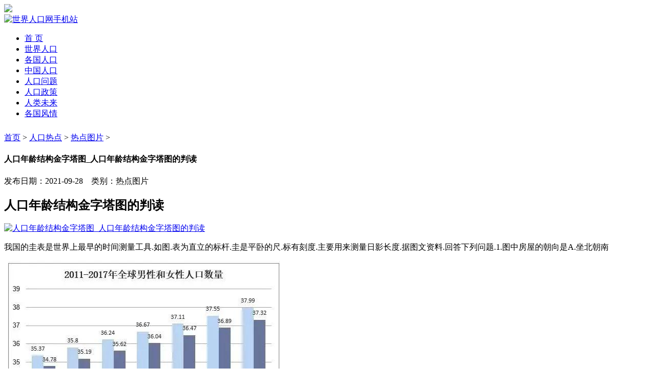

--- FILE ---
content_type: text/html; charset=utf-8
request_url: https://m.renkou.org.cn/hot/pic/2021/0928/350004.html
body_size: 4433
content:
<!DOCTYPE html>
<html xmlns="http://www.w3.org/1999/xhtml">
<head>
<meta http-equiv="Content-Type" content="text/html; charset=utf-8" />
<meta http-equiv="Cache-Control" content="no-siteapp" /> <!-- 禁止百度手机转码 -->
<title>人口年龄结构金字塔图_人口年龄结构金字塔图的判读_世界人口网手机站</title>
<meta name="keywords" content="人口,年龄,结构,金字塔,图,的,判读,人口,年龄," />
<meta name="description" content="人口年龄结构金字塔图的判读 我国的圭表是世界上最早的时间测量工具.如图.表为直立的标杆.圭是平卧的尺.标有刻度.主要用来测量日影长度.据图文资料.回答下列问题.1.图中房屋的朝" />
<meta id="viewport" name="viewport" content="width=640">
<meta name="viewport" content="width=device-width">
<meta name="applicable-device" content="mobile"> 
<link rel="stylesheet" type="text/css" href="/templets/renkou_mskin/css/ol.css">
<script type="text/javascript" src="/templets/renkou_mskin/js/jquery-1.7.2.min.js"></script>



	<!--[if IE]>
	<script src="/js/html5.js"></script>
	<![endif]-->


<!--</head>-->
</head>
<body>

<header id="header" name="header">
 <section class="top">
    <div class="menu"><a href="/"><img src="/templets/renkou_mskin/images/menu.jpg"></a></div>
    <div class="logo"><a href="/"><img src="/templets/renkou_mskin/images/logo.png" alt="世界人口网手机站"></a></div>
   
  </section> 
  <nav class="top_nav">
    <ul class="top_ul clearfix">
      <li class="current"><a href="/">首  页</a></li>	  
   
   <li><a href='/world/'>世界人口</a></li> 
   <li><a href='/countries/'>各国人口</a></li> 
   <li><a href='/china/'>中国人口</a></li> 
   <li><a href='/problem/'>人口问题</a></li> 
   <li><a href='/policy/'>人口政策</a></li> 
   <li><a href='/future/'>人类未来</a></li> 
   <li><a href='/customs/'>各国风情</a></li> 
    </ul>
  </nav>
</header>
<script type="text/javascript"> 
	$('.close').click(function(){
		$(".ad").css("display","none");
		$(".local").css("display","none");
	});
	$('.serch_box').click(function(){
		$(this).val("");
	});
</script>

<!-- /header -->

<section class="wrapper clearfix">  
 <div style="margin:10px 0;width:98%;overflow:hidden;">
     
	 


   </div>
 <section class="artcile clearfix"><!--文章-->
    <section class="artcile_thumb clearfix">
      <div class="e"> <a href='/'>首页</a> > <a href='/hot/'>人口热点</a> > <a href='/hot/pic/'>热点图片</a> > </div>
    </section>
    <section class="artcile_main clearfix">
      <div class="t">
        <h1>人口年龄结构金字塔图_人口年龄结构金字塔图的判读</h1>
        <p>发布日期：2021-09-28 &nbsp;&nbsp; 类别：热点图片</p>
      </div>
      <div class="ccc">
	  <div style="margin-bottom:20px;" id="index_003">



	  </div>
	  <!--正文开始-->
        <h2>人口年龄结构金字塔图的判读 </h2><p class='isimg'><a href='350004_2.html'><img alt="人口年龄结构金字塔图_人口年龄结构金字塔图的判读" src="https://thumb.1010pic.com/pic6/res/GZDL/web/STSource/2016120706073425217542/SYS201612070607343627704264_ST/SYS201612070607343627704264_ST.001.jpeg"/></a></p><p>我国的圭表是世界上最早的时间测量工具.如图.表为直立的标杆.圭是平卧的尺.标有刻度.主要用来测量日影长度.据图文资料.回答下列问题.1.图中房屋的朝向是A.坐北朝南 </p><p class='isimg'><a href='350004_2.html'><img alt="人口年龄结构金字塔图_人口年龄结构金字塔图的判读" src="http://5b0988e595225.cdn.sohucs.com/images/20200513/6b2394ecf55e43699122161a22762945.jpeg"/></a></p><p>人口年龄结构金字塔图的判读</p><p class='isimg'><a href='350004_2.html'><img alt="人口年龄结构金字塔图_人口年龄结构金字塔图的判读" src="https://thumb.1010pic.com/pic20/10/104240/image005.jpg"/></a></p><p>农村劳动力迁移率上升的主导因素是 A.农村产业结构调整 B.城乡经济收入差异较大 C.交通条件改善 D.农村基础设施逐步完善 人口年龄结构金字塔图的判读 </p><p class='isimg'><a href='350004_2.html'><img alt="人口年龄结构金字塔图_人口年龄结构金字塔图的判读" src="https://thumb.1010pic.com/pic1/2120/14/09/13/2120140913135243404397.files/image001.gif"/></a></p><p>图5为亚洲局部地区示意图.据图回答13 14题. 图5 13.图中阴 青夏教育精英家教网 </p><p class='isimg'><a href='350004_2.html'><img alt="人口年龄结构金字塔图_人口年龄结构金字塔图的判读" src="https://5utk.ks5u.com/html/html2018/2018-03-15/43RAZ-MwoRWuCv-201831511487.004.png"/></a></p><p>试题报错 无忧题库 </p><p class='isimg'><a href='350004_2.html'><img alt="人口年龄结构金字塔图_人口年龄结构金字塔图的判读" src="http://5b0988e595225.cdn.sohucs.com/images/20200513/52a1c65cc9af4e5792741464eefdc67b.jpeg"/></a></p><p>人口年龄结构金字塔图的判读</p><p class='isimg'><a href='350004_2.html'><img alt="人口年龄结构金字塔图_人口年龄结构金字塔图的判读" src="http://5b0988e595225.cdn.sohucs.com/images/20200513/80896c249ebf432fac4275966941a26a.jpeg"/></a></p><p>人口年龄结构金字塔图的判读</p><p class='isimg'><a href='350004_2.html'><img alt="人口年龄结构金字塔图_人口年龄结构金字塔图的判读" src="http://thumb.1010pic.com/pic2/upload/papers/20140825/2014082510255327312792.png"/></a></p><p>读 人口出生率与死亡率统计图 .回答3题.小题1 图中①②③④代表的国家人口增长符合欧洲发达国家现状的是A.①B.②C.③D.④小题2 欧洲某国法律规定 对独身者收取高达自身收入 </p><p class='isimg'><a href='350004_2.html'><img alt="人口年龄结构金字塔图_人口年龄结构金字塔图的判读" src="https://tikupic.21cnjy.com/35/83/3583a69ba2f3a772f653717c51580391.png"/></a></p><p>下图为 甲 乙两类国家人口年龄结构金字塔图 图中分别反映了两种国家不同性别 不同年龄阶段的人口占总人口的百分比 </p><p class='isimg'><a href='350004_2.html'><img alt="人口年龄结构金字塔图_人口年龄结构金字塔图的判读" src="http://5b0988e595225.cdn.sohucs.com/images/20200513/11f052c487134905bd1a861a8e573716.png"/></a></p><p>人口年龄结构金字塔图的判读</p><p class='isimg'><a href='350004_2.html'><img alt="人口年龄结构金字塔图_人口年龄结构金字塔图的判读" src="http://www.zzstep.com/bbs/eWebeditor/uploadfile/201605/20160518122114464001.jpg"/></a></p><p>四川省攀枝花市第十二中学2015 2016学年高一下学期半期调研检测地理试题 </p><p class='isimg'><a href='350004_2.html'><img alt="人口年龄结构金字塔图_人口年龄结构金字塔图的判读" src="http://5b0988e595225.cdn.sohucs.com/images/20200513/ebf352bcb1734acb92c477277f66444b.jpeg"/></a></p><p>人口年龄结构金字塔图的判读</p><p class='isimg'><a href='350004_2.html'><img alt="人口年龄结构金字塔图_人口年龄结构金字塔图的判读" src="https://daan.1010pic.com/pic1/upload/papers/g06/20120703/2012070309120887619234.png"/></a></p><p>读我国2005年人口年龄金字塔结构图.回答1 3题. 1.下图是我国不同时期三个年龄组人口的年平均增长率 .能正确反映图中时期的是 A.①B.②C.③D.④2.在人口金字塔图中 </p><p class='isimg'><a href='350004_2.html'><img alt="人口年龄结构金字塔图_人口年龄结构金字塔图的判读" src="http://thumb2018.1010pic.com/pic4/img2/2/422/476922/1010jiajiao_0.files/image002.jpg"/></a></p><p>全球人口在未来2年间增加了3亿人.这些增加的人口主要分布在 A.东半球各国 B.西半球各国 C.欠发达地区 D.发达地区 青夏教育精英家教网 </p><p class='isimg'><a href='350004_2.html'><img alt="人口年龄结构金字塔图_人口年龄结构金字塔图的判读" src="https://thumb.1010pic.com/pic7/pages/66R0/0019/0002/0907b46011bcf891921583a0395ef49e/A/Image1.gif"/></a></p><p>运用数据图表可以分析社会人口变化现象.据图完成下题. 上图是新中国成立以来四个不同时期的人口年龄结构金字塔图.按时间先后排序正确的是 A.①②③④ B. </p><p class='isimg'><a href='350004_2.html'><img alt="人口年龄结构金字塔图_人口年龄结构金字塔图的判读" src="https://thumb.1010pic.com/pic1/1980/21/15/32815.jpg"/></a></p><p>读图.完成1一3题. ①③人口增长模式分别是 A.现代型和原始型 B.原始型和传统型 C.现代型和传统型 D.传统型和现代型 ③与①相比死亡率高的原因是 A.战争B.疾病 </p><p class='isimg'><a href='350004_2.html'><img alt="人口年龄结构金字塔图_人口年龄结构金字塔图的判读" src="http://5b0988e595225.cdn.sohucs.com/images/20200406/7242a80a8a694ed1a60c98521c9139ec.jpeg"/></a></p><p>应邀做一个人口问题的专题,人口迁移 人口数量变化 人口年龄结构金字塔 人口老龄化和人口城市化,都整理全了</p><p class='isimg'><a href='350004_2.html'><img alt="人口年龄结构金字塔图_人口年龄结构金字塔图的判读" src="https://pic.1010jiajiao.com/pic4/img3/down2010/11/228281/1010jiajiao.files/image014.jpg"/></a></p><p>读某年人口增长率的国际比较图.回答问题. 1 简述图中国家人口增长率的特点. 2 美国属于发达国家.中国是最大的发展中国家.可是美国的人口增长率比中国还高.试述其原因 </p><p class='isimg'><a href='350004_2.html'><img alt="人口年龄结构金字塔图_人口年龄结构金字塔图的判读" src="http://p0.itc.cn/images01/20201030/6d5679b239914bddbc38ffe7e8ee06db.jpeg"/></a></p><p>政险企联动打造,开启康养新模式</p><p class='isimg'><a href='350004_2.html'><img alt="人口年龄结构金字塔图_人口年龄结构金字塔图的判读" src="http://5b0988e595225.cdn.sohucs.com/images/20200513/220cda890a3c485ba3e0f2b1a58f8785.jpeg"/></a></p><p>人口年龄结构金字塔图的判读</p> 
		
	 	 <div class="page" style="height:auto;">
	 	<li><a>共3页: </a></li><li><a href='#'>上一页</a></li><li class="thisclass"><a href='#'>1</a></li><li><a href='350004_2.html'>2</a></li><li><a href='350004_3.html'>3</a></li><li><a href='350004_2.html'>下一页</a></li>
		</div>
      </div>
      <!--正文结束-->
      <div class="clear">		  
		
	<!-- /广告 -->
	  
	  

	  </div>
    </section>
    <section class="clearfix gameinfo">
      <div class="r">
   
        <p> 上一篇：<a href='/hot/pic/2021/0928/350003.html'>我国人口流动的特点_揭秘房租</a> </p>
		<p>	下一篇：<a href='/hot/pic/2021/0928/350005.html'>西班牙总人口_外媒 西班牙移民数量增多 华人总人口达19万</a> </p>
    </div>
    </section>	
		  

<!-- /广告 -->

    <section class="zol game_list xgwz clearfix">
			
      <dl>
        <dt><span class="tt"><h3>相关文章</h3></span></dt>


          
          
          
	
 
	   

	  </dl>	  	  
	
    </section>
<!----    相关文章结束 ---> 


	  

  </section>
  <!--文章结束-->
  

  <style>
	.footer{margin:0 auto;width:640px}
	.tover{width: 620px;text-align: center;float: left;margin-top: 10px;}
  </style>
  <section class="footer clearfix">
    <section class="tover clearfix"> <span><a href="https://m.renkou.org.cn">手机版</a>&nbsp;&nbsp;|&nbsp;&nbsp;<a href="https://www.renkou.org.cn">电脑版</a>&nbsp;&nbsp;|&nbsp;&nbsp;
    <a href="/" target="_blank"></a>
    
    </span> </section>
    <section class="totop clearfix"> <span><a href="#header" id="toTop">返回顶部</a></span> </section>
  
  </section>  

<div style="display:none;">
<script>var _hmt = _hmt || [];
(function() {
  var hm = document.createElement("script");
  hm.src = "https://hm.baidu.com/hm.js?56ad4d2d16820d472c6c70e54bacf45b";
  var s = document.getElementsByTagName("script")[0]; 
  s.parentNode.insertBefore(hm, s);
})();</script>
<script charset="UTF-8" id="LA_COLLECT" src="//sdk.51.la/js-sdk-pro.min.js"></script>
<script>LA.init({id:"3KHS7K6Q4so7pJJR",ck:"3KHS7K6Q4so7pJJR"})</script>

</div>	
  


  
</section>



</body>
</html>
